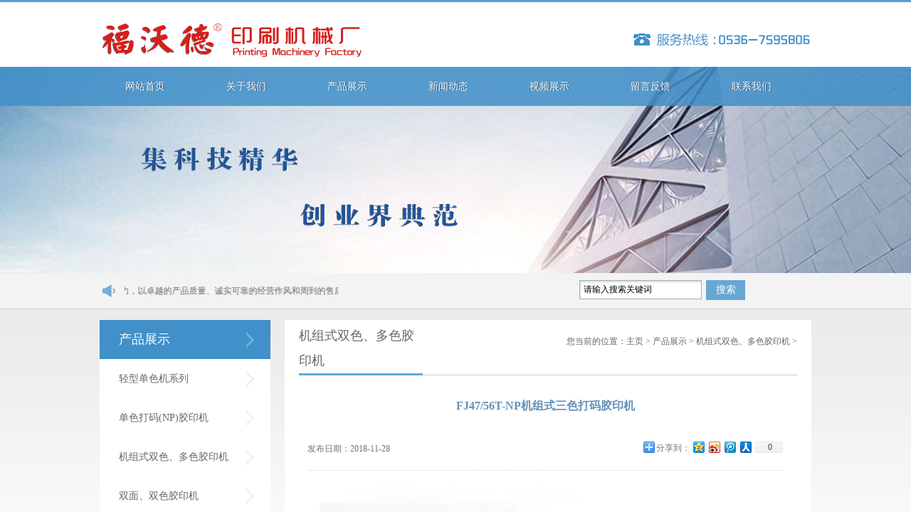

--- FILE ---
content_type: text/html
request_url: http://china-forward.com/a/product/p3/90.html
body_size: 6907
content:
<!DOCTYPE html PUBLIC "-//W3C//DTD XHTML 1.0 Transitional//EN" "http://www.w3.org/TR/xhtml1/DTD/xhtml1-transitional.dtd">
<html xmlns="http://www.w3.org/1999/xhtml">
<head>
<meta http-equiv="Content-Type" content="text/html; charset=utf-8" />
<title>FJ47/56T-NP机组式三色打码胶印机_福沃德印刷机械厂/胶印机-胶印机厂家-双面胶印机-打码胶印机</title>
<meta name="keywords" content="FJ47,56T-NP,机组,式,三色,打码,胶印机,性能," />
<meta name="description" content="性能特点： 机组式三色打码胶印机，能完成多色票据印刷，具备联单间隔拨码功能，轻松完成三联单印刷配页，同时具备多色印刷机的功能。 有两墨一水和三墨一水两种型号可供选择" />
<meta http-equiv="X-UA-Compatible" content="IE=EmulateIE7" />
<LINK href="/skin/css/style.css" rel=stylesheet>
<script language="JavaScript" type="text/javascript" src="/skin/js/jquery.js"></script>
<script language="JavaScript" type="text/javascript" src="/skin/js/menu.js"></script>
<script language="JavaScript" type="text/javascript" src="/skin/js/jquery.jslides.js"></script>
<!--[if IE 6]><script type="text/javascript" src="/skin/js/dd_belatedpng.js"></script><![endif]-->
<meta http-equiv="mobile-agent" content="format=xhtml;url=/m/view.php?aid=90">
<script type="text/javascript">if(window.location.toString().indexOf('pref=padindex') != -1){}else{if(/AppleWebKit.*Mobile/i.test(navigator.userAgent) || (/MIDP|SymbianOS|NOKIA|SAMSUNG|LG|NEC|TCL|Alcatel|BIRD|DBTEL|Dopod|PHILIPS|HAIER|LENOVO|MOT-|Nokia|SonyEricsson|SIE-|Amoi|ZTE/.test(navigator.userAgent))){if(window.location.href.indexOf("?mobile")<0){try{if(/Android|Windows Phone|webOS|iPhone|iPod|BlackBerry/i.test(navigator.userAgent)){window.location.href="/m/view.php?aid=90";}else if(/iPad/i.test(navigator.userAgent)){}else{}}catch(e){}}}}</script>
</head>
<body>
<div class="header">
  <div class="main"> <a href="/" title="福沃德印刷机械厂/胶印机-胶印机厂家-双面胶印机-打码胶印机" class="logo"><img src="/skin/images/logo.png" height="50" alt="福沃德印刷机械厂/胶印机-胶印机厂家-双面胶印机-打码胶印机" /></a>
    <div class="tel"><img src="/skin/images/tel.gif" alt="服务热线：0536-7595806" /></div>
  </div>
</div>
<div class="menu">
  <ul>
    <li><a href="/" title="网站首页" class="cur">网站首页</a></li>
    <li><a title="关于我们" href="/a/about/">关于我们</a>
      <div class="nav">  </div>
    </li><li><a title="产品展示" href="/a/product/">产品展示</a>
      <div class="nav">  <a title="轻型单色机系列" href="/a/product/p1/">轻型单色机系列</a>  <a title="单色打码(NP)胶印机" href="/a/product/p2/">单色打码(NP)胶印机</a>  <a title="机组式双色、多色胶印机" href="/a/product/p3/">机组式双色、多色胶印机</a>  <a title="双面、双色胶印机" href="/a/product/p4/">双面、双色胶印机</a>  <a title="双面多功能胶印机" href="/a/product/shuangmianduogongnenjiaoyinji/">双面多功能胶印机</a>  <a title="飞达供纸的轻型胶印机" href="/a/product/feidagongzhideqingxingjiaoyinji/">飞达供纸的轻型胶印机</a>  <a title="FJ52重型胶印机" href="/a/product/FJ52zhongxingjiaoyinji/">FJ52重型胶印机</a>  <a title="卫星式双色(S)胶印机" href="/a/product/weixingshishuangse_S_jiaoyinji/">卫星式双色(S)胶印机</a>  <a title="双打码胶印机" href="/a/product/shuangdamajiaoyinji/">双打码胶印机</a>  <a title="六开、四开折页机" href="/a/product/liukai_sikaizheyeji/">六开、四开折页机</a>  <a title="压痕机、划线机" href="/a/product/yahenji_huaxianji/">压痕机、划线机</a>  <a title="高台收纸双面胶印机" href="/a/product/gaotaishouzhishuangmianjiaoyinji/">高台收纸双面胶印机</a>  </div>
    </li><li><a title="新闻动态" href="/a/news/">新闻动态</a>
      <div class="nav">  </div>
    </li><li><a title="视频展示" href="/a/shipinzhanshi/">视频展示</a>
      <div class="nav">  </div>
    </li><li><a title="留言反馈" href="/a/message/">留言反馈</a>
      <div class="nav">  </div>
    </li><li><a title="联系我们" href="/a/contact/">联系我们</a>
      <div class="nav">  </div>
    </li>
  </ul>
</div>
<div id="full-screen-sliderx">
  <ul id="slidesx">
    <li style="background:url('/skin/images/headpic.jpg') no-repeat center top"> <a></a> </li>
  </ul>
</div>
<div class="notice">
  <div class="main">
    <div class="noticetxt">
      <marquee>
      福沃德印刷机械厂主营胶印机,胶印机厂家,双面胶印机,打码胶印机,我们拥有较强的设计、开发和加工制造能力，以卓越的产品质量、诚实可靠的经营作风和周到的售后服务赢得广大用户的信赖和支持，现已在国内印刷机械市场上稳稳地占有一席之地
      </marquee>
    </div>
    <div class="search">
      <form  name="formsearch" action="/plus/search.php">
        <input type="hidden" name="kwtype" value="0" />
        <input type="text" class="text" name="q" id="q" value="请输入搜索关键词" onfocus="this.value=''" onblur="if(!value){value=defaultValue}"/>
        <input type="submit" title="搜索" class="button" value="搜索"/>
      </form>
      <script type=text/javascript>
                jQuery(document).ready(function() {
                    jQuery("#rid").selectbox();
                });
      </script> 
    </div>
  </div>
</div>

<div class="wrap">
  <div class="main"> <div class="fyLeft">
  <dl class="l_pro">
    <dt><a href="/a/product/" title="产品展示">产品展示</a></dt> 
    
    
    <dd><a href="/a/product/p1/" title="轻型单色机系列">轻型单色机系列</a> </dd>
    
    <dd><a href="/a/product/p2/" title="单色打码(NP)胶印机">单色打码(NP)胶印机</a> </dd>
    
    <dd><a href="/a/product/p3/" title="机组式双色、多色胶印机">机组式双色、多色胶印机</a> </dd>
    
    <dd><a href="/a/product/p4/" title="双面、双色胶印机">双面、双色胶印机</a> </dd>
    
    <dd><a href="/a/product/shuangmianduogongnenjiaoyinji/" title="双面多功能胶印机">双面多功能胶印机</a> </dd>
    
    <dd><a href="/a/product/feidagongzhideqingxingjiaoyinji/" title="飞达供纸的轻型胶印机">飞达供纸的轻型胶印机</a> </dd>
    
    <dd><a href="/a/product/FJ52zhongxingjiaoyinji/" title="FJ52重型胶印机">FJ52重型胶印机</a> </dd>
    
    <dd><a href="/a/product/weixingshishuangse_S_jiaoyinji/" title="卫星式双色(S)胶印机">卫星式双色(S)胶印机</a> </dd>
    
    <dd><a href="/a/product/shuangdamajiaoyinji/" title="双打码胶印机">双打码胶印机</a> </dd>
    
    <dd><a href="/a/product/liukai_sikaizheyeji/" title="六开、四开折页机">六开、四开折页机</a> </dd>
    
    <dd><a href="/a/product/yahenji_huaxianji/" title="压痕机、划线机">压痕机、划线机</a> </dd>
    
    <dd><a href="/a/product/gaotaishouzhishuangmianjiaoyinji/" title="高台收纸双面胶印机">高台收纸双面胶印机</a> </dd>
    
  </dl>
  <dl class="l_pro l_news">
    <dt><a href="/a/news/" title="新闻动态">新闻动态</a></dt> 
    
    <dd><a href="/a/news/210.html" title="福沃德胶印机：印刷领域">福沃德胶印机：印刷领域...</a></dd>
<dd><a href="/a/news/206.html" title="数字印刷新时期:喷墨印刷">数字印刷新时期:喷墨印刷...</a></dd>
<dd><a href="/a/news/207.html" title="喷墨印刷技术的发展">喷墨印刷技术的发展...</a></dd>
<dd><a href="/a/news/208.html" title="喷墨印刷墨水的应用">喷墨印刷墨水的应用...</a></dd>
<dd><a href="/a/news/209.html" title="喷墨印刷的发展前景">喷墨印刷的发展前景...</a></dd>

  </dl>
 
</div>

    <div class="fyRight">
      <div class="title"> <span class="fl">机组式双色、多色胶印机</span>
        <div class="fr">您当前的位置：<a href='https://www.china-forward.com//'>主页</a> > <a href='/a/product/'>产品展示</a> > <a href='/a/product/p3/'>机组式双色、多色胶印机</a> > </div>
      </div>
      <div class="mainRightMain ">
        <div class="padding25">
          <h2 class="center">FJ47/56T-NP机组式三色打码胶印机</h2>
          <div class="title_s"><span class="fl">发布日期：2018-11-28</span>
            <div class="sharewrap">
              <div id="bdshare" class="bdshare_t bds_tools get-codes-bdshare"> <span class="bds_more" style="line-height:16px;">分享到：</span> <a class="bds_qzone"></a> <a class="bds_tsina"></a> <a class="bds_tqq"></a> <a class="bds_renren"></a> <a class="shareCount"></a> </div>
              <script type="text/javascript" id="bdshare_js" data="type=tools" ></script> 
              <script type="text/javascript" id="bdshell_js"></script> 
              <script type="text/javascript">
            document.getElementById("bdshell_js").src = "http://share.baidu.com/static/js/shell_v2.js?cdnversion=" + new Date().getHours();
        </script></div>
          </div>
          <div class="newsview">
            <div class='pb'>
              <div class='pagebox'>
                <section>
                  <div class="nei gun">
                    <div class="about-1"> <p  align="center"><img width="95%"  src=/uploads/allimg/181022/1-1Q022143R90-L.jpg> </p><br> <strong style="margin: 0px; padding: 0px; color: rgb(102, 102, 102); font-family: 宋体, Tahoma;">性能特点：</strong><br style="margin: 0px; padding: 0px; color: rgb(102, 102, 102); font-family: 宋体, Tahoma;" />
<br style="margin: 0px; padding: 0px; color: rgb(102, 102, 102); font-family: 宋体, Tahoma;" />
<span style="color: rgb(102, 102, 102); font-family: 宋体, Tahoma;">&nbsp; &nbsp; 机组式三色打码胶印机，能完成多色票据印刷，具备联单间隔拨码功能，轻松完成三联单印刷配页，<br />
同时具备多色印刷机的功能。</span><br />
<span style="color: rgb(102, 102, 102); font-family: 宋体, Tahoma;">&nbsp; &nbsp; 有两墨一水和三墨一水两种型号可供选择。</span><span style="color: rgb(102, 102, 102); font-family: 宋体, Tahoma;">结构简单可靠，滚筒传纸、高点闭牙，传纸精确。</span><span style="color: rgb(102, 102, 102); font-family: 宋体, Tahoma;">滚筒<br />
及墨辊、水辊离合压全自动控制，配备彩色触摸屏操作界面，每个印刷单元的版滚筒都能横向和纵向调<br />
整，操作简单、省时省力。</span><br style="margin: 0px; padding: 0px; color: rgb(102, 102, 102); font-family: 宋体, Tahoma;" />
<br style="margin: 0px; padding: 0px; color: rgb(102, 102, 102); font-family: 宋体, Tahoma;" />
<strong style="margin: 0px; padding: 0px; color: rgb(102, 102, 102); font-family: 宋体, Tahoma;">技术参数：</strong><br style="margin: 0px; padding: 0px; color: rgb(102, 102, 102); font-family: 宋体, Tahoma;" />
<br style="margin: 0px; padding: 0px; color: rgb(102, 102, 102); font-family: 宋体, Tahoma;" />
<table border="1" cellpadding="0" cellspacing="0" style="margin: 0px; padding: 0px; color: rgb(102, 102, 102); font-family: 宋体, Tahoma; width: 511px;" width="511">
	<tbody style="margin: 0px; padding: 0px;">
		<tr style="margin: 0px; padding: 0px;">
			<td nowrap="nowrap" style="margin: 0px; padding: 5px; text-align: center; width: 147px; height: 19px;">
				型号</td>
			<td style="margin: 0px; padding: 5px; text-align: center; width: 185px; height: 19px;">
				FJ47T-NP</td>
			<td nowrap="nowrap" style="margin: 0px; padding: 5px; text-align: center; width: 180px; height: 19px;">
				FJ56T-NP</td>
		</tr>
		<tr style="margin: 0px; padding: 0px;">
			<td nowrap="nowrap" style="margin: 0px; padding: 5px; text-align: center; width: 147px; height: 19px;">
				最大印刷面积</td>
			<td style="margin: 0px; padding: 5px; text-align: center; width: 185px; height: 19px;">
				454*345mm</td>
			<td nowrap="nowrap" style="margin: 0px; padding: 5px; text-align: center; width: 180px; height: 19px;">
				550*375mm</td>
		</tr>
		<tr style="margin: 0px; padding: 0px;">
			<td nowrap="nowrap" style="margin: 0px; padding: 5px; text-align: center; width: 147px; height: 19px;">
				用纸重量</td>
			<td colspan="2" style="margin: 0px; padding: 5px; text-align: center; width: 365px; height: 19px;">
				28-250ɡ/㎡</td>
		</tr>
		<tr style="margin: 0px; padding: 0px;">
			<td nowrap="nowrap" style="margin: 0px; padding: 5px; text-align: center; width: 147px; height: 19px;">
				最大用纸尺寸</td>
			<td style="margin: 0px; padding: 5px; text-align: center; width: 185px; height: 19px;">
				470*365mm</td>
			<td nowrap="nowrap" style="margin: 0px; padding: 5px; text-align: center; width: 180px; height: 19px;">
				560*400mm</td>
		</tr>
		<tr style="margin: 0px; padding: 0px;">
			<td nowrap="nowrap" style="margin: 0px; padding: 5px; text-align: center; width: 147px; height: 19px;">
				最小用纸尺寸</td>
			<td colspan="2" style="margin: 0px; padding: 5px; text-align: center; width: 365px; height: 19px;">
				90*140㎜</td>
		</tr>
		<tr style="margin: 0px; padding: 0px;">
			<td nowrap="nowrap" style="margin: 0px; padding: 5px; text-align: center; width: 147px; height: 19px;">
				印刷速度</td>
			<td colspan="2" style="margin: 0px; padding: 5px; text-align: center; width: 365px; height: 19px;">
				2000-7000s/h</td>
		</tr>
		<tr style="margin: 0px; padding: 0px;">
			<td nowrap="nowrap" style="margin: 0px; padding: 5px; text-align: center; width: 147px; height: 19px;">
				印版尺寸</td>
			<td style="margin: 0px; padding: 5px; text-align: center; width: 185px; height: 19px;">
				470*395*0.15mm</td>
			<td nowrap="nowrap" style="margin: 0px; padding: 5px; text-align: center; width: 180px; height: 19px;">
				560*420*0.15mm</td>
		</tr>
		<tr style="margin: 0px; padding: 0px;">
			<td nowrap="nowrap" style="margin: 0px; padding: 5px; text-align: center; width: 147px; height: 19px;">
				墨辊数量</td>
			<td style="margin: 0px; padding: 5px; text-align: center; width: 185px; height: 19px;">
				自选</td>
			<td style="margin: 0px; padding: 5px; text-align: center; width: 180px; height: 19px;">
				自选</td>
		</tr>
		<tr style="margin: 0px; padding: 0px;">
			<td nowrap="nowrap" style="margin: 0px; padding: 5px; text-align: center; width: 147px; height: 19px;">
				水辊数量</td>
			<td colspan="2" style="margin: 0px; padding: 5px; text-align: center; width: 365px; height: 19px;">
				4根(1根着水辊) 4pieces(1 water form roller)</td>
		</tr>
		<tr style="margin: 0px; padding: 0px;">
			<td style="margin: 0px; padding: 5px; text-align: center; width: 147px; height: 19px;">
				NP系统墨辊数量</td>
			<td colspan="2" style="margin: 0px; padding: 5px; text-align: center; width: 365px; height: 19px;">
				6根（2根着墨辊）6ink rollers(2ink from rollers)</td>
		</tr>
		<tr style="margin: 0px; padding: 0px;">
			<td style="margin: 0px; padding: 5px; text-align: center; width: 147px; height: 19px;">
				橡皮布尺寸</td>
			<td style="margin: 0px; padding: 5px; text-align: center; width: 185px; height: 19px;">
				466*415*1.95㎜</td>
			<td style="margin: 0px; padding: 5px; text-align: center; width: 180px; height: 19px;">
				560*455*1.95㎜</td>
		</tr>
		<tr style="margin: 0px; padding: 0px;">
			<td style="margin: 0px; padding: 5px; text-align: center; width: 147px; height: 19px;">
				主电机功率</td>
			<td colspan="2" style="margin: 0px; padding: 5px; text-align: center; width: 365px; height: 19px;">
				2.2kw</td>
		</tr>
		<tr style="margin: 0px; padding: 0px;">
			<td style="margin: 0px; padding: 5px; text-align: center; width: 147px; height: 19px;">
				气泵电机功率</td>
			<td colspan="2" style="margin: 0px; padding: 5px; text-align: center; width: 365px; height: 19px;">
				0.55kw</td>
		</tr>
		<tr style="margin: 0px; padding: 0px;">
			<td style="margin: 0px; padding: 5px; text-align: center; width: 147px; height: 19px;">
				空压机</td>
			<td colspan="2" style="margin: 0px; padding: 5px; text-align: center; width: 365px; height: 19px;">
				0.75Kw</td>
		</tr>
		<tr style="margin: 0px; padding: 0px;">
			<td style="margin: 0px; padding: 5px; text-align: center; width: 147px; height: 19px;">
				机器重量</td>
			<td style="margin: 0px; padding: 5px; text-align: center; width: 185px; height: 19px;">
				1330㎏</td>
			<td style="margin: 0px; padding: 5px; text-align: center; width: 180px; height: 19px;">
				1550㎏</td>
		</tr>
		<tr style="margin: 0px; padding: 0px;">
			<td style="margin: 0px; padding: 5px; text-align: center; width: 147px; height: 19px;">
				电源</td>
			<td colspan="2" style="margin: 0px; padding: 5px; text-align: center; width: 365px; height: 19px;">
				220V/50Hz</td>
		</tr>
		<tr style="margin: 0px; padding: 0px;">
			<td style="margin: 0px; padding: 5px; text-align: center; width: 147px; height: 19px;">
				外形尺寸</td>
			<td style="margin: 0px; padding: 5px; text-align: center; width: 185px; height: 19px;">
				3567*935*1360mm</td>
			<td style="margin: 0px; padding: 5px; text-align: center; width: 180px; height: 19px;">
				3567*1035*1360mm</td>
		</tr>
		<tr style="margin: 0px; padding: 0px;">
			<td style="margin: 0px; padding: 5px; text-align: center; width: 147px; height: 19px;">
				号码机数量（横）</td>
			<td style="margin: 0px; padding: 5px; text-align: center; width: 185px; height: 19px;">
				7row&times;7column</td>
			<td style="margin: 0px; padding: 5px; text-align: center; width: 180px; height: 19px;">
				8row&times;9column</td>
		</tr>
		<tr style="margin: 0px; padding: 0px;">
			<td style="margin: 0px; padding: 5px; text-align: center; width: 147px; height: 19px;">
				号码机数量（竖）</td>
			<td style="margin: 0px; padding: 5px; text-align: center; width: 185px; height: 19px;">
				5row&times;8column</td>
			<td style="margin: 0px; padding: 5px; text-align: center; width: 180px; height: 19px;">
				5row&times;11column</td>
		</tr>
		<tr style="margin: 0px; padding: 0px;">
			<td nowrap="nowrap" style="margin: 0px; padding: 5px; text-align: center; width: 147px; height: 19px;">
				米线最小间距（横）</td>
			<td colspan="2" style="margin: 0px; padding: 5px; text-align: center; width: 365px; height: 19px;">
				5mm</td>
		</tr>
		<tr style="margin: 0px; padding: 0px;">
			<td nowrap="nowrap" style="margin: 0px; padding: 5px; text-align: center; width: 147px; height: 19px;">
				米线最小间距（竖）</td>
			<td colspan="2" style="margin: 0px; padding: 5px; text-align: center; width: 365px; height: 19px;">
				25mm</td>
		</tr>
	</tbody>
</table>
<br />
 </div>
                  </div>
                </section>
                <div align='center'></div>
              </div>
            </div>
          </div>
          <div class="main_r_nav">
            <div>上一篇：<a href='/a/product/p3/89.html'>FJ47/56F机组式四色胶印机</a> </div>
            <div>下一篇：<a href='/a/product/p3/91.html'>FJ47/56T机组式三色胶印机</a> </div>
          </div>
          <a href="/a/product/p3/" title="[返回列表]" class="returnlist">[返回列表]</a> </div>
      </div>
    </div>
  </div>
</div>
<div class="clear"></div>
<div class="flink">
  <div class="title">
    <div class="main"><span>友情链接</span></div>
  </div>
  <div class="main">   <a href='http://www.china-forward.com' target='_blank'>胶印机</a>     <a href='http://www.china-forward.com' target='_blank'>双面胶印机</a>     <a href='http://www.china-forward.com' target='_blank'>胶印机厂家</a>     <a href='http://www.china-forward.com' target='_blank'>打码胶印机</a>     <a href='http://www.china-forward.com' target='_blank'>福沃德印刷机械厂</a>     <a href='https://www.fssyszz.com' target='_blank'>源诚顺纺织</a>     <a href='http://www.mm119.cn' target='_blank'>全氟己酮探火灭火</a>     <a href='http://www.ruifengjuye.com/' target='_blank'>潍坊数控带锯床</a>    <br></div>
</div>
<div class="foot">
  <div class="main"> <a href="/" title="福沃德印刷机械厂/胶印机-胶印机厂家-双面胶印机-打码胶印机" class="footlogo"><img src="/skin/images/footlogo.gif" alt="福沃德印刷机械厂/胶印机-胶印机厂家-双面胶印机-打码胶印机" /></a>
    <div class="foot_r"> 地址：潍坊经济开发区友爱路以西、规划支路以南    电话：0536-7595806    传真：0536-7596896 <br />
      Copyright &copy; 2002-2026 福沃德印刷机械厂 版权所有 <br />
        《中华人民共和国工业和信息化部》备案编号：<a href="http://www.miitbeian.gov.cn/" target="_blank" title="鲁ICP备11011430号">鲁ICP备11011430号</a> <a href='http://www.dawnhl.com' target='_blank'>潍坊网站建设</a>  </div>
  </div>
</div>
<script>
(function(){
    var bp = document.createElement('script');
    var curProtocol = window.location.protocol.split(':')[0];
    if (curProtocol === 'https') {
        bp.src = 'https://zz.bdstatic.com/linksubmit/push.js';
    }
    else {
        bp.src = 'http://push.zhanzhang.baidu.com/push.js';
    }
    var s = document.getElementsByTagName("script")[0];
    s.parentNode.insertBefore(bp, s);
})();
</script>

</body>
</html>

--- FILE ---
content_type: text/css
request_url: http://china-forward.com/skin/css/style.css
body_size: 7154
content:
/* AB模版网 做最好的织梦整站模板下载网站 */
/* 网址：Www.AdminBuy.Cn */
/* 图标大全：Sc.AdminBuy.Cn 专业建站素材网站 */
/* QQ：9490489 */
@charset "utf-8";
/* Style Reset*/
body, div, dl, dt, dd, ul, ol, li, pre, code, form, fieldset, legend, input, button, textarea, p, blockquote, h2, font {
	margin: 0;
	padding: 0;
	border: 0;
}
input, button, textarea, select, optgroup, option {
	font-family: inherit;
	font-size: 100%;
	font-style: inherit;
	font-weight: inherit;
}
ul, li, dl, dt, dd, ol {
	display: block;
	list-style: none;
}
img {
	border: 0;
}
.fl {
	float: left
}
.fr {
	float: right
}
.clear {
	clear: both;
	height: 0px;
	overflow: hidden
}
a {
	text-decoration: none;
	outline: 0;
}
html {
	overflow-x: hidden;
}
.center {
	text-align: center;
}
.center img {
	border: 1px solid #ccc;
}
/*header*/
body {
	color: #666;
	font-size: 12px;
	overflow-x: hidden;
	background: #fff;
}
a {
	color: #666;
}
.header {
	width: 100%;
	min-width: 1004px;
	height: 64px;
	padding-top: 27px;
	border-top: 3px solid #5a9dce;
}
.logo {
	float: left;
	display: inline;
}
.tel {
	float: right;
	padding-top: 16px;
}
.notice {
	float: left;
	position: relative;
	z-index: 1;
	border-bottom: 1px solid #cecece;
	width: 100%;
	background: #f3f3f3;
	line-height: 50px;
}
.noticetxt {
	float: left;
	width: 470px;
	font-size: 12px;
	padding-left: 35px;
	background: url(../images/notice.gif) 4px center no-repeat;
}
.noticetxt marquee {
	float: left;
	width: 300px;
}
.search {
	position: relative;
	padding-top: 10px;
	float: right;
	width: 326px;
	z-index: 999;
	height: 40px;
	display: inline;
	line-height: 22px;
}
.text {
	float: left;
	width: 165px;
	margin-right: 3px;
	padding-left: 5px;
	border: 1px solid #a8acad;
	background: #fff;
	height: 25px;
	line-height: 25px;
	box-shadow: 1px 2px 3px #ddd inset;
}
.button {
	float: left;
	width: 55px;
	text-align: center;
	color: #fff;
	line-height: 28px;
	font-size: 14px;
	font-family: 'Microsoft Yahei';
	margin-left: 3px;
	height: 28px;
	display: inline;
	background: #68a7d4
}
.select {
	float: left;
	width: 91px;
	height: 27px;
	line-height: 27px;
	background: url(../images/select.gif) left top no-repeat;
	position: relative
}
.select select {
	margin: 5px auto;
	width: 74px;
}
.searchBar span {
	float: right;
	margin-top: 6px;
}
.searchBar span a {
	color: #666;
	margin-right: 8px;
}
.searchBar span a:hover {
	color: #ef9b11;
}
.searchBar .select {
	float: left;
	margin-top: 1px;
	display: inline;
	margin-right: 8px;
}
.searchBar .text {
	float: left;
}
.searchBar .text input {
	width: 214px;
	padding-top: 3px;
	height: 17px;
	border: 1px solid #b7d1eb;
}
div.selectbox-wrapper {
	border-right: #b7d1eb 1px solid;
	border-top: #b7d1eb 0 solid;
	overflow: hidden;
	border-left: #b7d1eb 1px solid;
	width: 89px;
	border-bottom: #b7d1eb 1px solid;
*left:0;
	position: absolute;
	background: #fff;
	text-align: left;
*margin-top:0;
	z-index: 10;
}
div.selectbox-wrapper ul li.selected {
	background-color: #e0ecf7;
}
div.selectbox-wrapper ul li.current {
	color: #fff;
	background-color: #36c
}
div.selectbox-wrapper ul li {
	text-align: center;
	padding-right: 3px;
	padding-bottom: 3px;
	width: 100%;
	cursor: pointer;
	line-height: 20px;
	padding-top: 3px;
	font-size: 12px;
}
.selectbox {
	border: none;
	display: block;
	width: 91px;
	text-indent: 8px;
	cursor: pointer;
	height: 27px;
	background: none;
	font-size: 12px;
	line-height: 27px;
}
.menu ul {
	width: 1004px;
	margin: 0 auto;
}
.menu li {
	float: left;
	display: inline;
	position: relative;
	text-align: center;
	width: 112px;
	margin: 0 20px 0 10px;
}
.menu li a {
	display: block;
	width: 100%;
	text-align: center;
	font-size: 14px;
	color: #fff;
	font-family: 'Microsoft Yahei';
	text-shadow: 1px 0 0 #224e6f;
}
.menu a:hover, .menu a.cur {
	color: #fff;
}
.nav {
	position: absolute;
	display: none;
	z-index: 999;
	left: 0;
	width: 155px;
}
.menu li .nav a {
	float: left;
	color: #fff;
	width: 100%;
	text-align: center;
	line-height: 29px;
	background: #4190c9
}
.menu .nav a:hover, .menu .nav a.cur {
	height: 29px;
	line-height: 29px;
	padding: 0;
	margin: 0;
	background: #4190c9
}
.banner {
	width: 100%;
	float: left;
	text-align: center;
	z-index: 1;
	height: 421px;
	position: relative;
	background: #1e6ba1;
}
#full-screen-slider {
	width: 100%;
	z-index: 0;
	margin-top: -55px;
	height: 421px;
	float: left;
	position: relative
}
#slides {
	display: block;
	width: 100%;
	z-index: 1;
	height: 421px;
	list-style: none;
	padding: 0;
	margin: 0;
	position: relative
}
#slides li {
	display: block;
	z-index: 0;
	width: 100%;
	height: 100%;
	left: 0;
	list-style: none;
	padding: 0;
	margin: 0;
	position: absolute
}
#slides li a {
	float: left;
	width: 100%;
	height: 421px;
}
#full-screen-sliderx {
	width: 100%;
	z-index: 0;
	margin-top: -55px;
	height: 290px;
	float: left;
	position: relative
}
#slidesx {
	display: block;
	width: 100%;
	z-index: 1;
	height: 290px;
	list-style: none;
	padding: 0;
	margin: 0;
	position: relative
}
#slidesx li {
	display: block;
	z-index: 0;
	width: 100%;
	height: 100%;
	left: 0;
	list-style: none;
	padding: 0;
	margin: 0;
	position: absolute
}
#slidesx li a {
	float: left;
	width: 100%;
	height: 290px;
}
#pagination {
	display: block;
	list-style: none;
	position: absolute;
	right: 200px;
	 
	top: 380px;
	z-index: 9900;
	margin: 0
}
#pagination li {
	display: block;
	list-style: none;
	width: 39px;
	font-size: 0;
	height: 8px;
	float: left;
	margin-left: 3px;
	background: #FFF
}
#pagination li a {
	display: block;
	width: 100%;
	height: 100%;
	padding: 0;
	margin: 0;
	text-indent: -9999px;
}
#pagination li.current {
	background: #4190c9
}
.bannerlink {
	margin: 0 auto;
	width: 1000px;
	display: block;
	clear: both;
}
.bannerlink a {
	float: left;
	width: 190px;
	height: 28px;
	margin-top: 237px;
}
.menu {
	float: left;
	width: 100%;
	z-index: 9;
	height: 55px;
	line-height: 55px;
	position: relative;
	z-index: 9;
	background: rgba(65,144,201,0.85);
*background:url(../images/menu.png) left top repeat;
}
/* indMain*/
.row {
	float: left;
	width: 100%;
	background: #fff;
	padding-top: 15px;
}
.main {
	width: 1000px;
	margin: 0 auto;
 
}
.title {
	float: left;
	width: 100%;
	border-bottom: 1px solid #cecece;
	margin-bottom: 28px;
}
.title span {
	float: left;
	;
	width: 174px;
	font-size: 18px;
	line-height: 35px;
	font-family: 'Microsoft Yahei';
	position: relative;
	margin-bottom: -1px;
	border-bottom: 3px solid #68a7d4
}
.more {
	float: right;
	width: 74px;
	padding-right: 20px;
	text-align: center;
	color: #fff;
	margin-top: 9px;
	background: url(../images/more.gif) center right no-repeat #68a7d4;
	height: 20px;
	line-height: 20px;
}
.title .fr {
	margin-top: 17px;
}
.title .fr font {
	color: #4494cb;
	font-size: 12px;
}
.product {
	float: left;
	width: 100%;
	padding-top: 20px;
	height: 723px;
	background: #e8e8e8
}
.product_l, .l_pro {
	position: relative;
	float: left;
	width: 188px;
	line-height: 55px;
	background: #fff;
	height: 580px;
	font-family: 'Microsoft Yahei';
}
.product_l dt, .l_pro dt {
	float: left;
	width: 161px;
	font-size: 18px;
	color: #fff;
	padding-left: 27px;
	background: url(../images/blue.gif) 160px center no-repeat #4190c9
}
.product_l dd {
	float: left;
	width: 100%;
	border-top: 1px solid #e8e8e8
}
.product_l dd a, .l_pro dd a {
	float: left;
	width: 161px;
	font-size: 14px;
	padding-left: 27px;
	background: url(../images/gray.gif) 160px center no-repeat #fff;
}
.product_l dd a:hover, .l_pro dd a:hover {
	background: url(../images/gray.gif) 160px center no-repeat #f8f8f8;
}
.product_l .more {
	position: absolute;
	bottom: -128px;
	 
	right:-810px;
}
.l_pro {
	width: 240px;
	height: auto;
	overflow: hidden;
}
.l_pro dt {
	width: 213px;
	font-size: 18px;
	color: #fff;
	padding-left: 27px;
	background: url(../images/blue.gif) 206px center no-repeat #4190c9
}
.l_pro dt a {
	color: #fff;
}
.l_pro dd a {
	width: 213px;
	background: url(../images/gray.gif) 206px center no-repeat #fff;
}
.l_pro dd a:hover {
	background: url(../images/gray.gif) 206px center no-repeat #f8f8f8;
}
.l_pro ul {
	float: left;
	display: none;
	width: 100%;
	line-height: 30px;
}
.l_pro ul li a {
	padding-left: 50px;
}
.l_news dd a, .l_news dd a:hover {
	border-bottom: 1px dashed #e5e5e5;
	height: 40px;
	line-height: 40px;
	background: url(../images/newsico.gif) 6px center no-repeat;
}
.productli {
	float: left;
	width: 812px;
}
.productli li {
	float: left;
	margin-left: 13px;
	width: 172px;
	height: 150px;
	padding: 9px;
	background: #fff;
	text-align: center;
	display: inline;
	margin-bottom: 15px;
}
.productli li.cur {
	background: #4190c9
}
.productli li.cur .producttxt {
	color: #fff;
}
.productli li.cur .time {
	color: #98d4ff
}
.productliimg {
	float: left;
	width: 172px;
}
.producttxt {
	float: left;
	width: 172px;
	padding: 14px 0 12px 0;
	text-overflow: ellipsis;
	overflow: hidden;
	white-space: nowrap;
	text-align: center
}
.case {
	float: left;
	width: 100%;
	padding-top: 27px;
}
.partFourM {
	height: 223px;
	width: 1000px;
	position: relative;
	margin: 30px auto 0;
}
.partFourCon {
	height: 228px;
	margin-left: 20px;
	display: inline;
	width: 920px;
	float: left;
	overflow: hidden;
	position: relative;
}
.pro {
	float: left;
}
.pro li {
	float: left;
	margin-bottom: 20px;
	padding: 0 10px;
	width: 210px;
	display: inline;
}
.prolist li {
	border-bottom: 1px dashed #b5b5b5;
	padding-bottom: 20px;
}
.proimg {
	float: left;
	border: 1px solid #e1e1e1;
	padding: 3px;
}
.proname {
	float: left;
	width: 208px;
	padding-left: 2px;
	line-height: 30px;
	margin-top: 6px;
	color: #3d3c3c;
	text-overflow: ellipsis;
	overflow: hidden;
	white-space: nowrap;
}
.time {
	float: left;
	text-align: left;
	color: #999;
	overflow: hidden
}
.left, .right {
	width: 20px;
	float: left;
	height: 186px;
	display: inline;
}
.left {
	background: url(../images/left.gif) center 84px no-repeat;
}
.right {
	float: right;
	background: url(../images/right.gif) center 84px no-repeat;
}
.about {
	float: left;
	width: 470px;
}
.abouttxt {
	padding-top: 15px;
	line-height: 22px;
}
.news {
	float: right;
	width: 500px;
	height: 325px;
	overflow: hidden;
}
.news li {
	float: left;
	width: 500px;
	margin-bottom: 4px;
	padding: 13px 0 11px 0;
	border-left: 4px solid #fff;
}
.news li font {
	float: left;
	color: #b4b4b4;
	font-family: Arial, Helvetica, sans-serif;
	font-size: 40px;
	width: 68px;
	text-align: center;
}
.news_r {
	float: left;
	width: 410px;
}
.news_r p {
	float: left;
	width: 410px;
}
.news_r a {
	float: left;
	width: 323px;
	font-size: 14px;
	color: #0170bf;
	font-family: 'Microsoft Yahei';
	text-overflow: ellipsis;
	overflow: hidden;
	white-space: nowrap;
	margin-bottom: 10px;
}
.news_r em {
	float: left;
	width: 410px;
	font-style: normal;
	text-overflow: ellipsis;
	overflow: hidden;
	white-space: nowrap;
}
.news li.cur {
	background: #e0f2ff;
	margin-bottom: 14px;
	border-left: 4px solid #a5d3f5;
}
.news li.cur font {
	color: #68a7d4;
	text-shadow: 0 1px 0 #abcfea;
}
/* foot*/
.foot {
	width: 100%;
	min-width: 1000px;
	line-height: 25px;
	height: 103px;
	padding-top: 38px;
	overflow: hidden;
	float: left;
	color: #888;
	background: #494949
}
.foot a {
	color: #888;
}
.footlogo {
	float: left;
	width: 318px;
}
.foot_r {
	float: left;
	width: 670px;
 
}
.flink {
	float: left;
	width: 100%;
	padding-top: 30px;
		height:110px;
	position: relative;
	min-width: 1000px;
}
.flink .title {
	margin: 0;
}
.flink .main {
	padding-top: 20px;
 
	height: 38px;
}
.flink a {
	float: left;
	margin-top: 14px;
	margin-right: 14px;
	display: inline;
}
/* 二级页面*/
.wrap {
	width: 100%;
	float: left;
	padding-top: 15px;
	background: url(../images/body.jpg) repeat-x top left;
}
.fyLeft {
	float: left;
	width: 240px;
	overflow: hidden;
	margin-right: 20px;
}
.l_news {
	float: left;
	width: 240px;
	margin-bottom: 20px;
}
.l_pro {
	float: left;
	width: 240px;
	margin-bottom: 20px;
}
.l_procon {
	float: left;
	width: 240px;
	overflow: hidden;
	margin-top: 0px;
}
.proOne {
	width: 240px;
	float: left;
	overflow: hidden;
	margin-bottom: 7px;
	background: url(../images/l_pro.gif) repeat-x top left;
}
.proOne a.cur {
	font-weight: bold;
}
.proOne a {
	width: 220px;
	padding-left: 18px;
	color: #6d6d6d;
	line-height: 34px;
	float: left;
	font-size: 12px;
	text-overflow: ellipsis;
	overflow: hidden;
	white-space: nowrap;
	background: url(../images/class.gif) 8px center no-repeat;
	border: 1px solid #d1d0d0;
}
.proTwo {
	float: left;
	line-height: 25px;
	overflow: hidden;
	padding: 0px 0 5px;
	background: #f7f7f7
}
.proTwo li {
	width: 240px;
	float: left;
}
.proTwo li a {
	float: left;
	color: #777;
	line-height: 30px;
	width: 200px;
	padding-left: 40px;
	background: none;
	border: 0;
}
.proTwo li a:hover {
	float: left;
	color: #0B375E
}
.contact {
	float: left;
	width: 220px;
	height: 51px;
	padding: 90px 0 0 20px;
	background: url(../images/contact.jpg) top left repeat
}
.contact a {
	float: left;
	width: 25px;
	height: 25px;
}
.leftpro {
	float: left;
	width: 240px;
	overflow: hidden;
}
.leftpro_t {
	float: left;
	line-height: 50px;
	font-family: 'Microsoft Yahei';
	width: 213px;
	font-size: 18px;
	color: #fff;
	padding-left: 27px;
	background: #4190c9;
}
.leftpro_t span {
	float: left;
}
.leftpro_t a {
	color: #fff;
}
.leftproul {
	float: left;
	width: 240px;
	height: 240px;
	overflow: hidden;
}
.leftproul ul {
	float: left;
	width: 2000px;
}
.leftproul li {
	float: left;
}
/* fyRight*/
.fyRight {
	float: left;
	width: 700px;
	padding: 5px 20px;
	background: #fff;
	overflow: hidden;
}
.mainRightMain {
	color: #555;
	float: left;
	width: 700px;
	padding-bottom: 20px;
	min-height: 640px;
	_height: 640px;
}
.padding25 {
	width: 668px;
	padding: 0 20px 0 12px;
	line-height: 30px;
	font-size: 14px;
}
.mainr_line {
	float: left;
	height: 18px;
	width: 99%;
	background: url(../images/line_s.gif) top left repeat-x;
}
.tip {
	padding: 20px;
}
/* list*/
.news_list {
	float: left;
	width: 694px;
	font-size: 14px;
	margin-bottom: 20px;
}
.news_list li {
	float: left;
	width: 100%;
	line-height: 26px;
}
.news_list li a {
	float: left;
	width: 100%;
	height: 35px;
	line-height: 35px;
}
.news_list li a span {
	cursor: pointer;
}
.news_list li .fl {
	width: 400px;
	text-overflow: ellipsis;
	overflow: hidden;
	white-space: nowrap;
	padding-left: 22px;
	background: url(../images/newsico.gif) center left no-repeat
}
.news_list li .fr {
	margin-right: 5px;
	color: #999;
}
.news_line {
	clear: both;
	width: 687px;
	height: 18px;
	margin: 18px 0;
	border-bottom: 1px dashed #ccc;
}
.news_list p {
	font-size: 12px;
	padding: 10px 20px;
	line-height: 20px;
	color: #ccc;
}
.pro_txtimg {
	float: left;
	width: 707px;
	margin-bottom: 20px;
}
.pro_txtimg li {
	float: left;
	width: 707px;
	padding-bottom: 27px;
}
.pro_li_img {
	float: left;
	width: 172px;
	border: 1px solid #d9d9d9;
	margin-right: 18px;
}
.pro_img {
	float: left;
	margin: 3px;
}
.pro_li_txt {
	float: left;
	width: 500px;
	color: #4e4e4e;
	line-height: 36px;
	font-size: 12px;
}
.pro_li_txt p {
	float: left;
	width: 470px;
	line-height: 30px;
}
.pro_li_txt p a {
	color: #4190c9
}
.protitle {
	margin-bottom: 6px;
	float: left;
	width: 470px;
	color: #4e4e4e;
	font-weight: bold;
	font-size: 12px;
	text-overflow: ellipsis;
	overflow: hidden;
	white-space: nowrap;
}
/*news_view*/
.mainRightMain h2 {
	font-size: 16px;
	font-weight: bold;
	color: #6490b6;
	margin-bottom: 30px;
}
.padding20 {
	float: left;
	width: 583px;
	text-align: justify;
	padding: 0 30px 0 35px;
}
.title_s {
	text-align: center;
	padding-bottom: 15px;
	position: relative;
	color: #737373;
	font-size: 12px;
	float: left;
	width: 100%;
}
.sharewrap {
	float: right;
	position: absolute;
	right: 0;
}
.sharewrap span {
	padding: 0;
	line-height: 15px;
}
.conbanner {
	float: left;
	width: 100%;
}
.mainrbanner {
	border: 1px solid #dbdbdb;
	width: 306px;
	margin: 0 auto 20px;
}
.mainrbanner img {
	border: 3px solid #fff
}
.padding25 .center img {
	border: 1px solid #ccc;
	margin-bottom: 20px;
}
.line_s {
	float: left;
	width: 96%;
	height: 8px;
	margin: 8px 0 15px 10px;
	display: inline;
}
.newsview {
	min-height: 400px;
	display: inline;
	width: 100%;
	border-top: 1px dashed #dedede;
	border-bottom: 1px dashed #dedede;
	margin-bottom: 25px;
	padding-bottom: 15px;
	_height: 400px;
	font-size: 14px;
	line-height: 28px;
	float: left;
	padding-top: 22px;
}
.main_r_nav div {
	line-height: 25px;
	color: #737373;
}
.main_r_nav {
	float: left;
	width: 430px;
}
.returnlist {
	margin-top: 25px;
	float: right;
	color: #8ab5da;
}
.main_r_nav a {
	color: #737373
}
/* page*/
.page {
	margin-top: 15px;
	padding-left: 8px;
	line-height: 16px;
	float: left;
	display: inline;
	color: #02783e;
}
.page a, .page span {
	background: #4393ca;
	margin-right: 6px;
	color: #fff;
	padding: 0 5px;
	display: inline;
	float: left;
}
.page .current {
	background: #23b0cd;
}
.page .pre {
	margin-right: 12px;
}
.page .next {
	margin-left: 7px;
}
.page a:hover {
	background: #23b0cd;
}
/* search*/
.searchnull {
	float: left;
	text-align: center;
	width: 100%;
	padding: 3% 0;
	font-size: 14px;
}
.searchnull font {
	color: #F00;
	font-size: 14px;
}
.searchmore {
	float: left;
	width: 92%;
	background: #efefef;
	text-align: center;
	margin: 10px 20px;
	_margin: 10px;
	border: 1px solid #dbd6f1
}
.searchmore a {
	line-height: 25px;
	color: #333;
}
.input_title {
	background: none;
	line-height: 30px;
	height: 30px;
	padding-left: 7px;
}
/* book*/
.book {
	float: left;
	padding-left: 25px;
}
.bookmain {
	width: 640px;
	margin: 20px auto;
	height: auto;
	background: #fff;
	padding: 0 25px;
	overflow: auto;
}
.bookline {
	width: 640px;
	height: 34px;
	float: left;
	margin-top: 10px;
}
.book3 {
	width: 640px;
	margin: 0 auto;
}
.booktop {
	width: 640px;
	height: 30px;
	float: left;
	background: url(../images/bookico.png) no-repeat 10px 7px;
}
.booktop_name {
	width: 470px;
	height: 30px;
	float: left;
	padding-left: 30px;
	line-height: 30px;
	font-weight: bold;
}
.booktop_time {
	width: 150px;
	height: 30px;
	float: left;
	color: #ccc;
	text-align: right;
	line-height: 30px;
}
.bookcontent {
	width: 610px;
	min-height: 40px;
	height: auto!important;
	height: 40px;
	float: left;
	border: 1px solid #d6deef;
	background: url(../images/bookcontentbg.jpg) repeat-x;
	background-color: #fff;
	padding: 10px;
	color: rgb(30,54,1);
}
.bookadmin {
	width: 650px;
	height: auto;
	float: left;
}
.bookadmin_top {
	width: 650px;
	height: 12px;
	float: left;
}
.bookadmin_mid {
	width: 610px;
	min-height: 30px;
	background: #fff;
	height: auto!important;
	height: 30px;
	border-left: 1px solid #d6deef;
	border-right: 1px solid #d6deef;
	border-bottom: 1px solid #d6deef;
	float: left;
	padding: 10px;
	color: rgb(30,54,1);
}
.admintimecol {
	color: #5e7194;
}
.message {
	width: 600px;
	height: auto;
	float: left;
	padding-left: 50px;
}
.message li {
	width: 500px;
	height: 45px;
	float: left;
	margin: 0px;
	padding: 0px;
cur/sor:pointer
}
.message li input {
	height: 35px;
	line-height: 35px;
	width: 300px;
	border: 1px solid #ccc;
}
.message li p.message_title {
	width: 100px;
	height: 35px;
	float: left;
	text-align: right;
	line-height: 35px;
}
.message li p.message_content {
	width: 400px;
	height: 35px;
	float: left;
}
.message li .tj{ width:130px; height:35px; text-align:center; line-height:35px; color:#fff; background:#4190C9; border:0; margin-left:100px}
.message li.contentb {
	width: 500px;
	height: 130px;
	float: left;
}
.message li.contentb textarea {
	width: 370px;
	height: 120px;
	border: 1px solid #ccc
}
.message li.yzm {
	width: 500px;
	height: 60px;
	float: left;
}
.message li p.message_yzminput {
	width: 100px;
	height: 15px;
	float: left;
}
.message li p.message_yzminput input {
	width: 80px;
}
.message li p.message_yzmico {
	width: 100px;
	height: 40px;
	float: left;
}
.message li p.message_sub {
	width: 170px;
	height: 40px;
	float: left;
	text-align: right;
}
/* hr*/
.hrBox {
	width: 634px;
	float: left;
	min-height: 91px;
	_height: 91px;
	border: 1px solid #dbdbdb;
	margin-bottom: 20px;
	background: #efefef;
	margin-left: 20px;
	_margin-left: 10px;
}
.hrBoxL {
	width: 100px;
	float: left;
	text-align: center;
}
.hrBoxL li {
	width: 100px;
	min-height: 30px;
	_height: 30px;
	line-height: 30px;
	border-bottom: 1px #dbdbdb solid;
	vertical-align: bottom
}
.jobName {
	width: 380px;
	float: left;
}
.hrBtn {
	width: 100px;
	float: left;
	text-align: center;
	padding-top: 3px;
}
.hrBoxL li.haode {
	border-bottom: none;
}
.hrBoxR {
	width: 533px;
	float: left;
	text-align: left;
	border-left: 1px solid #dbdbdb;
}
.hrBoxR li {
	width: 508px;
	min-height: 30px;
	_height: 30px;
	line-height: 30px;
	border-bottom: 1px #dbdbdb solid;
	padding-left: 15px;
	vertical-align: bottom;
	padding-right: 10px;
}
.hrBoxR li.topline {
	overflow: hidden;
	height: 30px;
}
.hrBoxR li.topline img {
	margin-top: 3px;
}
.hrBoxR li.haode {
	border-bottom: none;
}
.hrTable {
	width: 614px;
	float: left;
	height: 440px;
	background: #efefef;
	border: 1px solid #dbdbdb;
	margin-left: 35px;
	_margin-left: 17px;
}
.tableTitle {
	width: 614px;
	height: 36px;
	text-align: center;
	line-height: 36px;
	border-bottom: 1px solid #dbdbdb;
	font-weight: bold;
}
.lineOne {
	height: 30px;
	line-height: 30px;
	border-bottom: 1px solid #dbdbdb;
	width: 614px;
}
.lineOneL {
	width: 94px;
	float: left;
	text-align: center;
	border-right: 1px solid #dbdbdb;
}
.lineOneR {
	width: 509px;
	float: left;
	padding-left: 10px;
}
.tableMainL {
	width: 94px;
	float: left;
	border-right: 1px solid #dbdbdb;
	text-align: center;
}
.tableMainL li {
	width: 94px;
	height: 30px;
	line-height: 30px;
	border-bottom: 1px solid #dbdbdb;
}
.tableMainR {
	width: 211px;
	float: left;
	border-right: 1px solid #dbdbdb;
	text-align: left;
}
.tableMainR li {
	width: 206px;
	height: 30px;
	line-height: 30px;
	border-bottom: 1px solid #dbdbdb;
	padding-left: 5px;
	vertical-align: bottom;
}
.tableMainR li span {
	display: inline-block;
}
.tableMainRno {
	width: 212px;
	float: left;
	text-align: left;
}
.tableMainRno li {
	width: 207px;
	height: 30px;
	line-height: 30px;
	border-bottom: 1px solid #dbdbdb;
	padding-left: 5px;
	vertical-align: bottom;
}
.tableMainRno li span {
	display: inline-block;
}
.input_hr {
	width: 126px;
	height: 17px;
	line-height: 17px;
	padding: 0px;
	vertical-align: middle;
	font-size: 12px;
	border: 1px solid #dbdbdb;
}
.sel_hr {
	width: 130px;
	height: 20px;
	line-height: 20px;
	padding: 0px;
	vertical-align: middle;
	font-size: 12px;
}
.bottomLine {
	width: 614px;
	height: 123px;
	border-bottom: 1px solid #dbdbdb;
}
.lineBootL {
	width: 94px;
	height: 123px;
	border-right: 1px solid #dbdbdb;
	text-align: center;
	float: left;
}
.lineBootR {
	width: 509px;
	float: left;
	padding-left: 10px;
	height: 123px;
}
.are_hr {
	width: 470px;
	height: 80px;
	margin-top: 11px;
}
.hr_btn {
	width: 614px;
	height: 31px;
	line-height: 31px;
}
.hr_btnL {
	width: 310px;
	float: left;
	border-right: 1px solid #dbdbdb;
	text-align: center;
	height: 31px;
}
.hr_btnR {
	width: 300px;
	float: left;
	text-align: center;
}
.c_red {
	color: #f00;
}
.ul01 {
	width: 172px;
	margin: 0 auto;
	text-align: center;
	position: relative;
	z-index: 1;
	height: 227px;
	overflow: hidden;
}
.ul01 li {
	color: #FFF;
	float: left;
	display: none;
}
.ul01 li a img {
	position: relative;
	z-index: 0;
}
.ul02 {
	float: right;
	width: 47px;
	padding-top: 23px;
}
.ul02 li {
	background: #61bbd5;
	float: left;
	margin-right: 4px;
	display: inline;
	width: 8px;
	height: 8px;
}
.ul01 .li01 {
	display: block;
}
.ul02 #li02 {
	background: #fff;
}
.ul02 li {
	border-radius: 120px;
	overflow: hidden !important;
	position: relative;
	z-index: 10;
}
.limitpic {
	max-width: 90%;
	margin: 0 auto;
}
.limitpic img {
	max-width: 100%;
}
/*pages*/ .pagination-wrapper {
	margin: 20px 0;
}
.pagination {
	height: 34px;
	text-align: center;
}
.pagination li {
	display: inline-block;
	height: 34px;
	margin-right: 5px;
}
.pagination li a {
	float: left;
	display: block;
	height: 32px;
	line-height: 32px;
	padding: 0 12px;
	font-size: 16px;
	border: 1px solid #dddddd;
	color: #555555;
	text-decoration: none;
}
.pagination li a:hover {
	background: #f5f5f5;
	color: #0099ff;
}
.pagination li.thisclass {
	background: #09f;
	color: #fff;
}
.pagination li.thisclass a, .pagination li.thisclass a:hover {
	background: transparent;
	border-color: #09f;
	color: #fff;
	cursor: default;
}
.pagess {clear: both;margin: 20px;overflow: hidden;margin-left: 0px;text-align: center;font-size:12px}
.pagess ul li { display:inline-block;border: 1px solid #ccc;padding: 2px 9px;margin: 0 3px;line-height: 20px;background: #fff;color:#999}
.pagess ul li:hover{ background:#ccc; color:#fff;border: 1px solid #ccc}
.pagess ul li:hover a{color:#fff;}
.pagess ul li.thisclass {display: inline-block;border: 1px solid #ccc;padding: 2px 9px;margin: 0 3px;background: #ccc;color: #fff;}
.pagess ul li.thisclass a {color: #fff;}
.pagess ul li a{ display:block;color:#999}
.pagess ul li a:hover {color: #fff;}